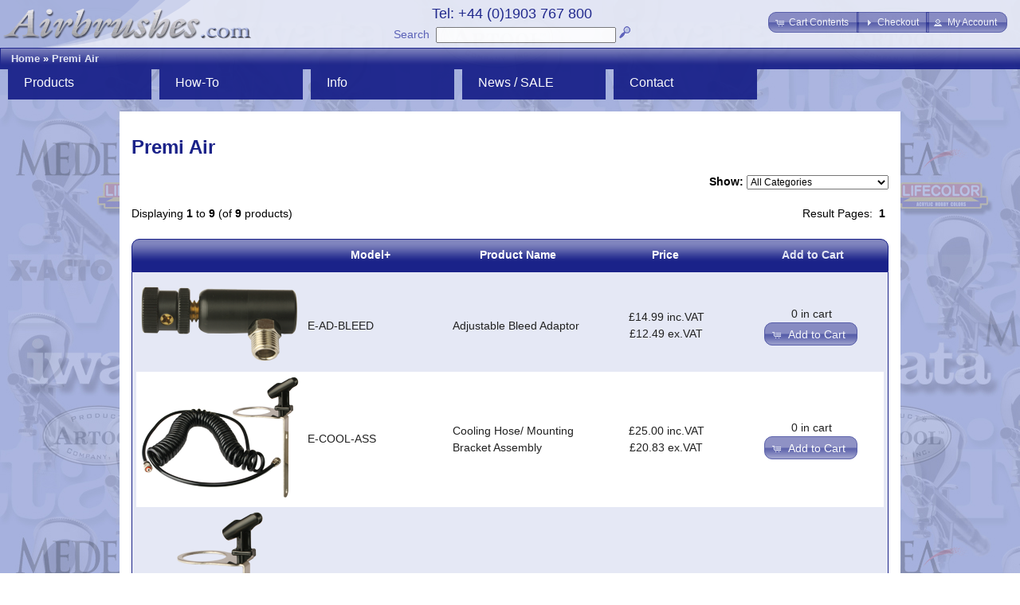

--- FILE ---
content_type: text/html; charset=UTF-8
request_url: https://airbrushes.com/index.php?osCsid=lbltqlav4rmcpo4stgduv9la5i&manufacturers_id=7
body_size: 8819
content:
<!DOCTYPE html>
<html dir="ltr" lang="en">
<head>
<meta http-equiv="Content-Type" content="text/html; charset=utf-8" />
<meta http-equiv="X-UA-Compatible" content="IE=Edge"/>
<title>Premi Air, Airbrushes.com</title>
<base href="https://airbrushes.com/" />
<script type="text/javascript" src="ext/jquery/jquery-1.11.2.min.js"></script>
<script type="text/javascript" src="ext/jquery/ui/jquery-ui-1.11.2.min.js"></script>
<link rel="stylesheet" type="text/css" href="ext/jquery/ui/airbrushes1/jquery-ui-1.11.2.min.css" />


        <link href="favicon.ico" rel="shortcut icon" type="image/vnd.microsoft.icon" />
      
<META NAME="Reply-to" CONTENT="support@airbrushes.com">

  <META NAME="Description" Content="UK distributor of airbrushes, airbrush parts, airbrush supplies and compressors. Buy online Iwata, Paasche, Badger and Premi-Air airbrushes, Createx, Com-Art, Lifecolor and Wilder paints. Training courses, support and repair service.">

  <META NAME="Keywords" CONTENT="airbrush, airbrushes, paint, paints, paasche, badger, iwata, Premi Air, PremiAir, Premi-Air, Asturo, compressors, spray guns, extractors, stencils, masks, artool, medea, beauty, nail art, nail, body art, spray tanning, make up, art, courses, lesson, training, studio series, masking, createx, auto air, auto-air, wicked, com art, com-art, graphics, revolution, eclipse, hi line, power jet, smart jet, silver jet, anest iwata, lifecolor, wilder, kopykake, kroma, magic colour, x-acto">

  <title>Airbrushes, Airbrush supplies and Compressors, UK.</title>

<meta property="fb:app_id" content="1380436362177149"/>

<meta property="og:title" content="Welcome to Airbrushes.com"/>

<meta property="og:url" content="https://airbrushes.com/index.php?manufacturers_id=7"/>

<meta property="og:description" content="UK distributor of airbrushes, airbrush parts, airbrush supplies and compressors. Buy online Iwata, Paasche, Badger and Premi-Air airbrushes, Createx, Com-Art, Lifecolor and Wilder paints. Training courses, support and repair service."/>

<meta property="og:image" content="https://airbrushes.com/images/Rosemary-Conopois-200w300h.jpg"/>

<meta name="twitter:title" content="Welcome to Airbrushes.com"/>

<meta name="twitter:url" content="https://airbrushes.com/index.php?manufacturers_id=7"/>

<meta name="twitter:description" content="UK distributor of airbrushes, airbrush parts, airbrush supplies and compressors. Buy online Iwata, Paasche, Badger and Premi-Air airbrushes, Createx, Com-Art, Lifecolor and Wilder paints. Training courses, support and repair service."/>

<meta name="twitter:image" content="http://airbrushes.com/images/Rosemary-Conopois-200w300h.jpg"/>

<link rel="canonical" href="https://airbrushes.com/index.php?manufacturers_id=7" />
 

<script type="text/javascript" src="ext/photoset-grid/jquery.photoset-grid.min.js"></script>

<link rel="stylesheet" type="text/css" href="ext/colorbox/colorbox.css" />
<script type="text/javascript" src="ext/colorbox/jquery.colorbox-min.js"></script>

<link rel="stylesheet" type="text/css" href="ext/960gs/960_24_col.css" />
<link rel="stylesheet" type="text/css" href="stylesheet_2_6.css" /> <script type="text/javascript" src="ext/jquery/jquery.nivo.slider.js"></script>
<link rel="stylesheet" href="ext/nivo_slider/themes/default/default.css" type="text/css" media="screen" />
<link rel="stylesheet" href="ext/nivo_slider/nivo-slider.css" type="text/css" media="screen" />
<script type="text/javascript" src="includes/scroll-sneak.js"></script> <script src="https://www.google.com/recaptcha/api.js" async defer></script> <script type="text/javascript" src="ext/jquery/slider/jquery.slider.js"></script> </head>
<body>

<div id="bodyWrapper" class="container_24">

<div id="fb-root"></div>
<script><!--
  window.fbAsyncInit = function() {
    // init the FB JS SDK
    FB.init({
      appId      : '1380436362177149',                    // App ID from the app dashboard - ALSO CHANGE IN includes\HEADER_TAGS.php
      channelUrl : '//www.airbrushes.com/channel.php',   // Channel file for x-domain comms
      status     : false,                                 // Check Facebook Login status
      xfbml      : true                                   // Look for social plugins on the page
    });

    // Additional initialization code such as adding Event Listeners goes here
  };

  // Load the SDK asynchronously
  (function(d, s, id){
     var js, fjs = d.getElementsByTagName(s)[0];
     if (d.getElementById(id)) {return;}
     js = d.createElement(s); js.id = id;
     js.src = "//connect.facebook.net/en_US/all.js";
     fjs.parentNode.insertBefore(js, fjs);
   }(document, 'script', 'facebook-jssdk'));
//--></script>
<script><!--
!function(d,s,id){var js,fjs=d.getElementsByTagName(s)[0],p=/^http:/.test(d.location)?'http':'https';if(!d.getElementById(id)){js=d.createElement(s);js.id=id;js.src=p+'://platform.twitter.com/widgets.js';fjs.parentNode.insertBefore(js,fjs);}}(document, 'script', 'twitter-wjs');
//--></script>
<div id="header">
  <div id="storeLogo"><a href="https://airbrushes.com/index.php?osCsid=lbltqlav4rmcpo4stgduv9la5i"><img src="images/store_logo.png" alt="Airbrushes.com" title="Airbrushes.com" width="320" height="60" /></a></div>
 
  <div id="headerShortcuts">
<span class="tdbLink"><a id="tdb1" href="https://airbrushes.com/shopping_cart.php?osCsid=lbltqlav4rmcpo4stgduv9la5i">Cart Contents</a></span><script type="text/javascript">$("#tdb1").button({icons:{primary:"ui-icon-cart"}}).addClass("ui-priority-secondary").parent().removeClass("tdbLink");</script><span class="tdbLink"><a id="tdb2" href="https://airbrushes.com/checkout_shipping.php?osCsid=lbltqlav4rmcpo4stgduv9la5i">Checkout</a></span><script type="text/javascript">$("#tdb2").button({icons:{primary:"ui-icon-triangle-1-e"}}).addClass("ui-priority-secondary").parent().removeClass("tdbLink");</script><span class="tdbLink"><a id="tdb3" href="https://airbrushes.com/account.php?osCsid=lbltqlav4rmcpo4stgduv9la5i">My Account</a></span><script type="text/javascript">$("#tdb3").button({icons:{primary:"ui-icon-person"}}).addClass("ui-priority-secondary").parent().removeClass("tdbLink");</script>  </div>

<div id="search" align="center">
	<table border="0" cellpadding="0px">
		<tr>
			<td align="center"><span class="phone">Tel: +44 (0)1903 767 800</span>
		</td></tr>
		<tr><td align="center" valign="bottom">
			<a href="https://airbrushes.com/advanced_search.php?osCsid=lbltqlav4rmcpo4stgduv9la5i" class="search">Search</a>&nbsp;
			<form name="quick_find" action="https://airbrushes.com/advanced_search_result.php?osCsid=lbltqlav4rmcpo4stgduv9la5i" method="get"><input type="text" name="keywords" size="30" maxlength="30"  />&nbsp;<input type="hidden" name="osCsid" value="lbltqlav4rmcpo4stgduv9la5i" /><input type="image" src="includes/languages/english/images/buttons/button_quick_find.gif" alt="Quick Search" title=" Quick Search " /></form>
		</td></tr>
	</table>
</div>
    
    
    <div class="ui-widget infoBoxContainerNavBar">
  	<div class="ui-widget-header infoBoxHeadingNavBar">&nbsp;&nbsp;<a href="https://airbrushes.com/index.php?osCsid=lbltqlav4rmcpo4stgduv9la5i" class="headerNavigation">Home</a> &raquo; <a href="https://airbrushes.com/index.php?manufacturers_id=7&amp;osCsid=lbltqlav4rmcpo4stgduv9la5i" class="headerNavigation">Premi Air</a></div>
  </div>
    
<div class="click-menu-container">
 <div class="click-nav click-nav1">
  <ul id="menu-products" class="no-js">
    <li>
      <a class="clicker">Products</a>
      <ul>
		<li class="click-sub"><a class="sub-clicker" href="https://airbrushes.com/index.php?cPath=400_14?osCsid=lbltqlav4rmcpo4stgduv9la5i">Accessories</a>             <ul id="sub-menu-accessories" class="no-js-hidden">
	             <li><a href="https://airbrushes.com/index.php?cPath=400_14_30?osCsid=lbltqlav4rmcpo4stgduv9la5i">Cleaning</a></li> 
	             <li><a href="https://airbrushes.com/index.php?cPath=400_14_30_421?osCsid=lbltqlav4rmcpo4stgduv9la5i">Maintenance</a></li> 
	             <li class="click-sub"><a class="sub-clicker">Tools</a>
		             <ul id="sub-menu-accessories-tools" class="no-js-hidden">                 
		                <li><a href="https://airbrushes.com/index.php?cPath=400_14_245_641?osCsid=lbltqlav4rmcpo4stgduv9la5i">Eraser brushes</a></li>		                <li><a href="https://airbrushes.com/index.php?cPath=400_14_245_573?osCsid=lbltqlav4rmcpo4stgduv9la5i">Electric Erasers</a></li>				        <li class="click-sub"><a class="sub-clicker" href="https://airbrushes.com/index.php?cPath=400_403_408?osCsid=lbltqlav4rmcpo4stgduv9la5i">Image transfer</a>				             <ul id="sub-menu-image" class="no-js-hidden">
				                 <li><a href="https://airbrushes.com/index.php?cPath=400_403_408_250?osCsid=lbltqlav4rmcpo4stgduv9la5i">Light boxes</a></li>								 <li><a href="https://airbrushes.com/index.php?cPath=400_403_408_422?osCsid=lbltqlav4rmcpo4stgduv9la5i">Stencil Burner</a></li>	                 
				            </ul> 
				          </li>                 		
                 		<li><a href="https://airbrushes.com/index.php?cPath=400_14_245_239?osCsid=lbltqlav4rmcpo4stgduv9la5i">Knives</a></li>	 
                 		<li><a href="https://airbrushes.com/index.php?cPath=400_14_245_639?osCsid=lbltqlav4rmcpo4stgduv9la5i">Pipettes</a></li>	                
						<li><a href="https://airbrushes.com/index.php?cPath=400_14_245_640?osCsid=lbltqlav4rmcpo4stgduv9la5i">Rules</a></li>                 		<li><a href="https://airbrushes.com/index.php?cPath=400_14_245_441?osCsid=lbltqlav4rmcpo4stgduv9la5i">Sanders/Files</a></li>                 		<li><a href="https://airbrushes.com/index.php?cPath=400_14_245_442?osCsid=lbltqlav4rmcpo4stgduv9la5i">Screwdrivers</a></li>                 		<li><a href="https://airbrushes.com/index.php?cPath=400_14_245_435?osCsid=lbltqlav4rmcpo4stgduv9la5i">Sugarcraft</a></li>  
                 		<li><a href="https://airbrushes.com/index.php?cPath=400_14_245_443?osCsid=lbltqlav4rmcpo4stgduv9la5i">Tweezers</a></li>                 		<li><a href="https://airbrushes.com/index.php?cPath=400_14_245?osCsid=lbltqlav4rmcpo4stgduv9la5i">All...</a></li>		            </ul> 
	             </li>	             
	             <li><a href="https://airbrushes.com/index.php?cPath=400_14_412?osCsid=lbltqlav4rmcpo4stgduv9la5i">Hoses/Connectors</a></li>   
                 <li><a href="https://airbrushes.com/index.php?cPath=400_14_413?osCsid=lbltqlav4rmcpo4stgduv9la5i">Bottles/Cups</a></li>                 <li><a href="https://airbrushes.com/index.php?cPath=400_14_431?osCsid=lbltqlav4rmcpo4stgduv9la5i">Handles</a></li>                 <li><a href="https://airbrushes.com/index.php?cPath=400_14_416?osCsid=lbltqlav4rmcpo4stgduv9la5i">Hangers</a></li>	
                 <li><a href="https://airbrushes.com/index.php?cPath=400_14_423?osCsid=lbltqlav4rmcpo4stgduv9la5i">Surface/Prep</a></li>	
                 <li><a href="https://airbrushes.com/index.php?cPath=400_14_430?osCsid=lbltqlav4rmcpo4stgduv9la5i">Mixing</a></li>                 <li><a href="https://airbrushes.com/index.php?cPath=400_14_253?osCsid=lbltqlav4rmcpo4stgduv9la5i">Paintbrushes</a></li>                 <li><a href="https://airbrushes.com/index.php?cPath=400_14_227?osCsid=lbltqlav4rmcpo4stgduv9la5i">Shirts</a></li>                 <li><a href="https://airbrushes.com/index.php?cPath=400_14?osCsid=lbltqlav4rmcpo4stgduv9la5i">All...</a></li>	
            </ul> 
        </li>
        <li><a href="https://airbrushes.com/index.php?cPath=402?osCsid=lbltqlav4rmcpo4stgduv9la5i">Applications</a></li>        <li><a href="https://airbrushes.com/index.php?cPath=401?osCsid=lbltqlav4rmcpo4stgduv9la5i">Brands</a></li>          <li class="click-sub"><a class="sub-clicker" href="https://airbrushes.com/index.php?cPath=400_405?osCsid=lbltqlav4rmcpo4stgduv9la5i">Educational</a>             <ul id="sub-menu-educ" class="no-js-hidden">
		          <li class="click-sub"><a class="sub-clicker">Courses</a>
		             <ul id="sub-menu-prod-courses" class="no-js-hidden">
		                 <li><a href="https://airbrushes.com/index.php?cPath=400_405_195_198?osCsid=lbltqlav4rmcpo4stgduv9la5i">Art</a></li>		             
		                 <li><a href="https://airbrushes.com/index.php?cPath=400_405_195_196?osCsid=lbltqlav4rmcpo4stgduv9la5i">Beauty</a></li>		             
		                 <li><a href="https://airbrushes.com/index.php?cPath=400_405_195_213?osCsid=lbltqlav4rmcpo4stgduv9la5i">Cake/Crafts</a></li>		                 <li><a href="https://airbrushes.com/index.php?cPath=400_405_195_197?osCsid=lbltqlav4rmcpo4stgduv9la5i">Custom Auto</a></li>		                 <li><a href="https://airbrushes.com/index.php?cPath=400_405_195_199?osCsid=lbltqlav4rmcpo4stgduv9la5i">Scale Models</a></li>		                 <li><a href="https://airbrushes.com/index.php?cPath=400_405_195_200?osCsid=lbltqlav4rmcpo4stgduv9la5i">Textiles</a></li>		                 <li><a href="https://airbrushes.com/courses.php?osCsid=lbltqlav4rmcpo4stgduv9la5i">Info...</a></li>			                 
		            </ul> 
		          </li>	                
                 <li><a href="https://airbrushes.com/index.php?cPath=400_405_169?osCsid=lbltqlav4rmcpo4stgduv9la5i">DVDs</a></li>                 <li><a href="https://airbrushes.com/index.php?cPath=400_405_5?osCsid=lbltqlav4rmcpo4stgduv9la5i">Books</a></li>				 <li><a href="https://airbrushes.com/index.php?cPath=400_405_486?osCsid=lbltqlav4rmcpo4stgduv9la5i">Tutorials</a>                 
            </ul> 
          </li>        
                   
        <li class="click-sub"><a  id="default-select" class="sub-clicker" href="https://airbrushes.com/index.php?cPath=400_403?osCsid=lbltqlav4rmcpo4stgduv9la5i">Equipment<noscript> --------></noscript></a>	        <ul id="sub-menu-equip">
			<li class="click-sub"><a class="sub-clicker" href="https://airbrushes.com/index.php?cPath=400_403_1?osCsid=lbltqlav4rmcpo4stgduv9la5i">Airbrushes</a>             
	             <ul id="sub-menu-airbrushes" class="no-js-hidden">
		             <li><a href="https://airbrushes.com/index.php?cPath=400_403_1_9?osCsid=lbltqlav4rmcpo4stgduv9la5i">Iwata</a></li>   
		             <li><a href="https://airbrushes.com/index.php?cPath=400_403_1_299?osCsid=lbltqlav4rmcpo4stgduv9la5i">NEO for Iwata</a></li>   
	                 <li><a href="https://airbrushes.com/index.php?cPath=400_403_1_118?osCsid=lbltqlav4rmcpo4stgduv9la5i">Paasche</a></li>	                 <li><a href="https://airbrushes.com/index.php?cPath=400_403_1_146?osCsid=lbltqlav4rmcpo4stgduv9la5i">Sparmax</a></li>	                 <li><a href="https://airbrushes.com/index.php?cPath=400_403_1_16?osCsid=lbltqlav4rmcpo4stgduv9la5i">Badger</a></li>	                 
	                 <li><a href="https://airbrushes.com/index.php?cPath=400_403_1?osCsid=lbltqlav4rmcpo4stgduv9la5i">All...</a></li>	            </ul> 
              </li>        
	          <li class="click-sub"><a class="sub-clicker" href="https://airbrushes.com/index.php?cPath=400_403_2?osCsid=lbltqlav4rmcpo4stgduv9la5i">Compressors</a>	             <ul id="sub-menu-compressors" class="no-js-hidden">
		             <li><a href="https://airbrushes.com/index.php?cPath=400_403_2_340?osCsid=lbltqlav4rmcpo4stgduv9la5i">Neo Air</a></li>   
		             <li><a href="https://airbrushes.com/index.php?cPath=400_403_2_447?osCsid=lbltqlav4rmcpo4stgduv9la5i">Freestyle Air</a></li>   
	                 <li><a href="https://airbrushes.com/index.php?cPath=400_403_2_41?osCsid=lbltqlav4rmcpo4stgduv9la5i">Iwata Studio</a></li>	                 <li><a href="https://airbrushes.com/index.php?cPath=400_403_2_156?osCsid=lbltqlav4rmcpo4stgduv9la5i">Sparmax</a></li>	                 <li><a href="https://airbrushes.com/index.php?cPath=400_403_2_650?osCsid=lbltqlav4rmcpo4stgduv9la5i">Badger</a></li>	                 <li><a href="https://airbrushes.com/index.php?cPath=400_403_2_157?osCsid=lbltqlav4rmcpo4stgduv9la5i">Fittings</a></li>	                 <li><a href="https://airbrushes.com/index.php?cPath=400_403_2_159?osCsid=lbltqlav4rmcpo4stgduv9la5i">Propellant</a></li>	                 <li><a href="https://airbrushes.com/index.php?cPath=400_403_2?osCsid=lbltqlav4rmcpo4stgduv9la5i">All...</a></li>	            </ul> 
	          </li>	  
	          <li><a href="https://airbrushes.com/index.php?cPath=400_14_30_649?osCsid=lbltqlav4rmcpo4stgduv9la5i">Dehumidifiers</a></li>	          <li><a href="https://airbrushes.com/index.php?cPath=400_403_609?osCsid=lbltqlav4rmcpo4stgduv9la5i">Easels, Rigs & Jigs</a></li>	          
	          <li class="click-sub"><a class="sub-clicker" href="https://airbrushes.com/index.php?cPath=400_403_12?osCsid=lbltqlav4rmcpo4stgduv9la5i">Guns</a>	             <ul id="sub-menu-guns" class="no-js-hidden">
		             <li><a href="https://airbrushes.com/index.php?cPath=400_403_12_34?osCsid=lbltqlav4rmcpo4stgduv9la5i">Iwata</a></li>   
	                 <li><a href="https://airbrushes.com/index.php?cPath=400_403_12_152?osCsid=lbltqlav4rmcpo4stgduv9la5i">Paasche</a></li>	                 <li><a href="https://airbrushes.com/index.php?cPath=400_403_12_153?osCsid=lbltqlav4rmcpo4stgduv9la5i">Badger</a></li>	                 <li><a href="https://airbrushes.com/index.php?cPath=400_403_12_552?osCsid=lbltqlav4rmcpo4stgduv9la5i">Flake King</a></li>	                 <li><a href="https://airbrushes.com/index.php?cPath=400_403_12_553?osCsid=lbltqlav4rmcpo4stgduv9la5i">Metal Flakes</a></li>	                 <li><a href="https://airbrushes.com/index.php?cPath=400_403_12_155?osCsid=lbltqlav4rmcpo4stgduv9la5i">Abrasives</a></li>	                 <li><a href="https://airbrushes.com/index.php?cPath=400_403_12?osCsid=lbltqlav4rmcpo4stgduv9la5i">All...</a></li>	            </ul> 
	          </li>
	          <li class="click-sub"><a class="sub-clicker" href="https://airbrushes.com/index.php?cPath=400_403_407?osCsid=lbltqlav4rmcpo4stgduv9la5i">Health & Safety</a>	             <ul id="sub-menu-health" class="no-js-hidden">
		             <li><a href="https://airbrushes.com/index.php?cPath=400_403_407_33?osCsid=lbltqlav4rmcpo4stgduv9la5i">Extractors</a></li>   
	                 <li><a href="https://airbrushes.com/index.php?cPath=400_403_407_3?osCsid=lbltqlav4rmcpo4stgduv9la5i">Respirators</a></li>	                 <li><a href="https://airbrushes.com/index.php?cPath=400_403_407_3?osCsid=lbltqlav4rmcpo4stgduv9la5i">Face masks</a></li>	            </ul> 
	          </li>	          

	          <li><a href="https://airbrushes.com/index.php?cPath=400_403_168?osCsid=lbltqlav4rmcpo4stgduv9la5i">Kits / Systems</a>
	          <li><a href="https://airbrushes.com/index.php?cPath=400_403_638?osCsid=lbltqlav4rmcpo4stgduv9la5i">Lighting / Lamps</a></li>	                   
	          <li><a href="https://airbrushes.com/index.php?cPath=400_403?osCsid=lbltqlav4rmcpo4stgduv9la5i">All<noscript> equipment</noscript>...</a></li>   		          
	        </ul> 
        </li> 
        <li class="click-sub"><a class="sub-clicker" href="https://airbrushes.com/index.php?cPath=400_404?osCsid=lbltqlav4rmcpo4stgduv9la5i">Masking/Stencils</a>	        <ul id="sub-menu-stencils-masking" class="no-js-hidden">
	             <li class="click-sub"><a class="sub-clicker">Stencils</a>
	               <ul id="sub-menu-stencils" class="no-js-hidden">
		             <li><a href="https://airbrushes.com/index.php?cPath=400_404_111_31?osCsid=lbltqlav4rmcpo4stgduv9la5i">Artool</a></li>		             <li><a href="https://airbrushes.com/index.php?cPath=400_404_111_194?osCsid=lbltqlav4rmcpo4stgduv9la5i">Createx/B-Fast</a></li>		             <li><a href="https://airbrushes.com/index.php?cPath=400_404_111_361?osCsid=lbltqlav4rmcpo4stgduv9la5i">Cake/Craft</a></li>		             <li><a href="https://airbrushes.com/index.php?cPath=400_404_111_254?osCsid=lbltqlav4rmcpo4stgduv9la5i">Zazzo Make-up</a></li>		             <li><a href="https://airbrushes.com/index.php?cPath=400_404_111_112?osCsid=lbltqlav4rmcpo4stgduv9la5i">Nail Art</a></li>		             <li><a href="https://airbrushes.com/index.php?cPath=400_404_111?osCsid=lbltqlav4rmcpo4stgduv9la5i">All...</a></li>		               
	               </ul>
	             </li>      
	             <li class="click-sub"><a class="sub-clicker">Films/Tapes</a>
		             <ul id="sub-menu-masking" class="no-js-hidden">
		               <li><a href="https://airbrushes.com/index.php?cPath=400_404_183_187?osCsid=lbltqlav4rmcpo4stgduv9la5i">Masking Film</a></li>		               <li><a href="https://airbrushes.com/index.php?cPath=400_404_183_188?osCsid=lbltqlav4rmcpo4stgduv9la5i">Frisket Film</a></li>		               
		               <li><a href="https://airbrushes.com/index.php?cPath=400_404_183_235?osCsid=lbltqlav4rmcpo4stgduv9la5i">Masking Tapes</a></li>		            </ul> 
	              </li>	              	               
	             <li class="click-sub"><a class="sub-clicker">Knives/Blades</a>
		             <ul id="sub-menu-knives" class="no-js-hidden">
		             	<li><a href="https://airbrushes.com/index.php?cPath=400_404_636?osCsid=lbltqlav4rmcpo4stgduv9la5i">ModelCraftX-Acto</a></li>		                <li><a href="https://airbrushes.com/index.php?cPath=400_404_239?osCsid=lbltqlav4rmcpo4stgduv9la5i">X-Acto</a></li>					    <li><a href="https://airbrushes.com/index.php?cPath=400_404_239_422?osCsid=lbltqlav4rmcpo4stgduv9la5i">Stencil Burner</a></li>		               
		            </ul> 
	              </li>	                 
	         </ul> 
        </li>
        <li class="click-sub"><a class="sub-clicker" href="https://airbrushes.com/index.php?cPath=400_4?osCsid=lbltqlav4rmcpo4stgduv9la5i">Paints</a>	        <ul id="sub-menu-paints" class="no-js-hidden">
	             <li class="click-sub"><a class="sub-clicker">Food/Cake</a>
		             <ul id="sub-menu-paints-food" class="no-js-hidden">
		               <li><a href="https://airbrushes.com/index.php?cPath=400_4_425_452?osCsid=lbltqlav4rmcpo4stgduv9la5i">Squires Kitchen</a></li>		               <li><a href="https://airbrushes.com/index.php?cPath=400_4_425_160?osCsid=lbltqlav4rmcpo4stgduv9la5i">Kopykake</a></li>		               <li><a href="https://airbrushes.com/index.php?cPath=400_4_425?osCsid=lbltqlav4rmcpo4stgduv9la5i">All...</a></li>		            </ul> 
	              </li>	              	               
	             <li class="click-sub"><a class="sub-clicker">Scale Models</a>
		             <ul id="sub-menu-paints-model" class="no-js-hidden">
		               <li><a href="https://airbrushes.com/index.php?cPath=400_4_429_202?osCsid=lbltqlav4rmcpo4stgduv9la5i">Lifecolor</a></li>		               <li><a href="https://airbrushes.com/index.php?cPath=401_658?osCsid=lbltqlav4rmcpo4stgduv9la5i">The Army Painter</a></li>		             
		               <li><a href="https://airbrushes.com/index.php?cPath=400_4_429_647?osCsid=lbltqlav4rmcpo4stgduv9la5i">NuWorlds</a></li>		               <li><a href="https://airbrushes.com/index.php?cPath=400_4_429_457?osCsid=lbltqlav4rmcpo4stgduv9la5i">Darkstar</a></li>		               <li><a href="https://airbrushes.com/index.php?cPath=400_4_429_461?osCsid=lbltqlav4rmcpo4stgduv9la5i">HR Hobbies</a></li>		               <li><a href="https://airbrushes.com/index.php?cPath=400_4_429_25?osCsid=lbltqlav4rmcpo4stgduv9la5i">Com-Art</a></li>		               
		               <li><a href="https://airbrushes.com/index.php?cPath=400_4_429_356?osCsid=lbltqlav4rmcpo4stgduv9la5i">Bloodline</a></li>		               <li><a href="https://airbrushes.com/index.php?cPath=400_4_429?osCsid=lbltqlav4rmcpo4stgduv9la5i">All...</a></li>		               
		            </ul> 
	              </li> 
	             <li class="click-sub"><a class="sub-clicker">Art/Graphics</a>
		             <ul id="sub-menu-paints-art" class="no-js-hidden">
		               <li><a href="https://airbrushes.com/index.php?cPath=400_4_426_25?osCsid=lbltqlav4rmcpo4stgduv9la5i">Com-Art</a></li>		               <li><a href="https://airbrushes.com/index.php?cPath=400_4_426_317?osCsid=lbltqlav4rmcpo4stgduv9la5i">Createx Wicked</a></li>		               <li><a href="https://airbrushes.com/index.php?cPath=400_4_426_346?osCsid=lbltqlav4rmcpo4stgduv9la5i">Illustration</a></li>		               <li><a href="https://airbrushes.com/index.php?cPath=400_4_426_356?osCsid=lbltqlav4rmcpo4stgduv9la5i">Bloodline</a></li>		               <li><a href="https://airbrushes.com/index.php?cPath=400_4_426?osCsid=lbltqlav4rmcpo4stgduv9la5i">All...</a></li>		               
		            </ul> 
	              </li>		                                         
	             <li class="click-sub"><a class="sub-clicker">Automotive</a>
		             <ul id="sub-menu-paints-auto" class="no-js-hidden">
		                <li><a href="https://airbrushes.com/index.php?cPath=400_4_428_390?osCsid=lbltqlav4rmcpo4stgduv9la5i">Auto-Borne</a></li>		                <li><a href="https://airbrushes.com/index.php?cPath=400_4_428_504?osCsid=lbltqlav4rmcpo4stgduv9la5i">Candy2O</a></li>		                
					    <li><a href="https://airbrushes.com/index.php?cPath=400_4_427_317?osCsid=lbltqlav4rmcpo4stgduv9la5i">Createx Wicked</a></li>					    <li><a href="https://airbrushes.com/index.php?cPath=400_403_12_553?osCsid=lbltqlav4rmcpo4stgduv9la5i">Flake King</a></li>					    <li><a href="https://airbrushes.com/index.php?cPath=400_4_428?osCsid=lbltqlav4rmcpo4stgduv9la5i">All...</a></li>		               
		            </ul> 
	              </li>	                 
	             <li class="click-sub"><a class="sub-clicker">Craft/Textile</a>
		             <ul id="sub-menu-paints-textile" class="no-js-hidden">
		               <li><a href="https://airbrushes.com/index.php?cPath=400_4_427_26?osCsid=lbltqlav4rmcpo4stgduv9la5i">Createx Colors</a></li>		             
		               <li><a href="https://airbrushes.com/index.php?cPath=400_4_427_317?osCsid=lbltqlav4rmcpo4stgduv9la5i">Createx Wicked</a></li>		               <li><a href="https://airbrushes.com/index.php?cPath=400_4_427?osCsid=lbltqlav4rmcpo4stgduv9la5i">All...</a></li>		               
		            </ul> 
	              </li>	              
	             <li class="click-sub"><a class="sub-clicker">Beauty</a>
		           <ul id="sub-menu-paints-beauty" class="no-js-hidden">
		              <li><a href="https://airbrushes.com/index.php?cPath=400_4_424_28?osCsid=lbltqlav4rmcpo4stgduv9la5i">Nail Art</a></li>		           
		           	  <li><a href="https://airbrushes.com/index.php?cPath=400_4_424_523?osCsid=lbltqlav4rmcpo4stgduv9la5i">Make-Up</a></li>		              <li><a href="https://airbrushes.com/index.php?cPath=400_4_424_524?osCsid=lbltqlav4rmcpo4stgduv9la5i">Body Art</a></li>		           </ul> 
	             </li> 	   
	             	<li><a href="https://airbrushes.com/index.php?cPath=400_4_533_356?osCsid=lbltqlav4rmcpo4stgduv9la5i">Prosthetic</a></li>	             </li> 	                        
	        </ul> 
        </li>
	
		<li class="click-sub"><a class="sub-clicker" href="https://airbrushes.com/index.php?cPath=400_217?osCsid=lbltqlav4rmcpo4stgduv9la5i">Spare Parts</a>             <ul id="sub-menu-parts" class="no-js-hidden">
	             <li class="click-sub"><a class="sub-clicker">Iwata</a>
		             <ul id="sub-menu-parts-iwata" class="no-js-hidden">
	             	   <li><a href="https://airbrushes.com/index.php?cPath=400_217_300?osCsid=lbltqlav4rmcpo4stgduv9la5i">NEO for Iwata</a></li>		             
		               <li><a href="https://airbrushes.com/index.php?cPath=400_217_53_57?osCsid=lbltqlav4rmcpo4stgduv9la5i">Revolution</a></li>		               <li><a href="https://airbrushes.com/index.php?cPath=400_217_53_58?osCsid=lbltqlav4rmcpo4stgduv9la5i">Eclipse</a></li>		               <li><a href="https://airbrushes.com/index.php?cPath=400_217_53_60?osCsid=lbltqlav4rmcpo4stgduv9la5i">HP & HP Plus</a></li>		               <li><a href="https://airbrushes.com/index.php?cPath=400_217_53_61?osCsid=lbltqlav4rmcpo4stgduv9la5i">Hi-Line</a></li>		               <li><a href="https://airbrushes.com/index.php?cPath=400_217_53_62?osCsid=lbltqlav4rmcpo4stgduv9la5i">Custom Micron</a></li>		               <li><a href="https://airbrushes.com/index.php?cPath=400_217_53_261?osCsid=lbltqlav4rmcpo4stgduv9la5i">Kustom Series</a></li>	               
		            </ul> 
	              </li>        
	             <li><a href="https://airbrushes.com/index.php?cPath=400_217_38?osCsid=lbltqlav4rmcpo4stgduv9la5i">Iwata guns</a></li> 
   
                 <li><a href="https://airbrushes.com/index.php?cPath=400_217_128?osCsid=lbltqlav4rmcpo4stgduv9la5i">Paasche</a></li>                 <li><a href="https://airbrushes.com/index.php?cPath=400_217_141?osCsid=lbltqlav4rmcpo4stgduv9la5i">Badger</a></li>                 <li><a href="https://airbrushes.com/index.php?cPath=400_217_265?osCsid=lbltqlav4rmcpo4stgduv9la5i">Premi-Air</a></li>                 <li><a href="https://airbrushes.com/index.php?cPath=400_217_148?osCsid=lbltqlav4rmcpo4stgduv9la5i">Sparmax</a></li>                 <li><a href="https://airbrushes.com/index.php?cPath=400_217_646?osCsid=lbltqlav4rmcpo4stgduv9la5i">Compressor</a></li>                 <li><a href="https://airbrushes.com/index.php?cPath=403_609_606_613?osCsid=lbltqlav4rmcpo4stgduv9la5i">VsionAir</a></li>            </ul> 
          </li>        
          <li><a href="https://airbrushes.com/index.php?cPath=406?osCsid=lbltqlav4rmcpo4stgduv9la5i">SALE / Offers</a></li>          <li><a href="https://airbrushes.com/reorder.php?osCsid=lbltqlav4rmcpo4stgduv9la5i">ORDER HISTORY</a></li>       
      </ul>
    </li>
  </ul>
 </div>
 <div class="click-nav click-nav2">
  <ul id="menu-how-to" class="no-js">
    <li>
      <a class="clicker">How-To</a>
      <ul>
        <li><a href="https://airbrushes.com/index.php?cPath=400_405_486?osCsid=lbltqlav4rmcpo4stgduv9la5i">Tutorials</a>		          <li class="click-sub"><a class="sub-clicker">Courses</a>
		             <ul id="sub-menu-howto-courses" class="no-js-hidden">
		                 <li><a href="https://airbrushes.com/index.php?cPath=400_405_195_198?osCsid=lbltqlav4rmcpo4stgduv9la5i">Art</a></li>		             
		                 <li><a href="https://airbrushes.com/index.php?cPath=400_405_195_196?osCsid=lbltqlav4rmcpo4stgduv9la5i">Beauty</a></li>		             
		                 <li><a href="https://airbrushes.com/index.php?cPath=400_405_195_213?osCsid=lbltqlav4rmcpo4stgduv9la5i">Cake/Crafts</a></li>		                 <li><a href="https://airbrushes.com/index.php?cPath=400_405_195_197?osCsid=lbltqlav4rmcpo4stgduv9la5i">Custom Auto</a></li>		                 <li><a href="https://airbrushes.com/index.php?cPath=400_405_195_199?osCsid=lbltqlav4rmcpo4stgduv9la5i">Scale Models</a></li>		                 <li><a href="https://airbrushes.com/index.php?cPath=400_405_195_200?osCsid=lbltqlav4rmcpo4stgduv9la5i">Textiles</a></li>		                 <li><a href="https://airbrushes.com/courses.php?osCsid=lbltqlav4rmcpo4stgduv9la5i">Info...</a></li>			                 
		            </ul>         
        <li><a href="https://airbrushes.com/courses_independent.php?osCsid=lbltqlav4rmcpo4stgduv9la5i">Instructors</a></li>        <li><a href="https://airbrushes.com/index.php?cPath=400_405_169?osCsid=lbltqlav4rmcpo4stgduv9la5i">DVDs</a></li>        <li><a href="https://airbrushes.com/index.php?cPath=400_405_5?osCsid=lbltqlav4rmcpo4stgduv9la5i">Books</a></li>        
      </ul>
    </li>
  </ul>
 </div> 
 <div class="click-nav click-nav3">
  <ul id="menu-info" class="no-js">
    <li>
      <a class="clicker">Info</a>
      <ul>
          <li class="click-sub"><a class="sub-clicker">Buying Guides<noscript>--></noscript></a>
             <ul id="sub-menu-info-buying">      
			 	  <li><a href="https://airbrushes.com/kit_builder.php?osCsid=lbltqlav4rmcpo4stgduv9la5i">Kit Builder</a></li>		          <li class="click-sub"><a class="sub-clicker" href="https://airbrushes.com/airbrushes.php?osCsid=lbltqlav4rmcpo4stgduv9la5i">Airbrushes</a>		             <ul id="sub-menu-info-airbrushes" class="no-js-hidden">
		                 <li><a href="https://airbrushes.com/airbrushes.php?osCsid=lbltqlav4rmcpo4stgduv9la5i">Choosing</a></li>		             
		                 <li><a href="https://airbrushes.com/iwata.php?osCsid=lbltqlav4rmcpo4stgduv9la5i">Iwata</a></li>		             
		                 <li><a href="https://airbrushes.com/iwata.php#comparison?osCsid=lbltqlav4rmcpo4stgduv9la5i">Features</a></li>		                 <li><a href="https://airbrushes.com/iwata.php#application?osCsid=lbltqlav4rmcpo4stgduv9la5i">Applications</a></li>		                 <li><a href="https://airbrushes.com/beware.php?osCsid=lbltqlav4rmcpo4stgduv9la5i">Buyer Beware</a></li>		                 <li><a href="https://airbrushes.com/airbrushes.php#glossary?osCsid=lbltqlav4rmcpo4stgduv9la5i">Glossary</a></li>		                 
		            </ul> 
		          </li>	                		                 
		          <li class="click-sub"><a class="sub-clicker" href="https://airbrushes.com/compressors.php?osCsid=lbltqlav4rmcpo4stgduv9la5i">Compressors</a>		             <ul id="sub-menu-info-compressors" class="no-js-hidden">
		                 <li><a href="https://airbrushes.com/compressors.php?osCsid=lbltqlav4rmcpo4stgduv9la5i">Choosing</a></li>		             
		                 <li><a href="https://airbrushes.com/iwata_compressors.php?osCsid=lbltqlav4rmcpo4stgduv9la5i">Iwata</a></li>		             
		                 <li><a href="https://airbrushes.com/iwata_compressors.php#comparison?osCsid=lbltqlav4rmcpo4stgduv9la5i">Features</a></li>		                 <li><a href="https://airbrushes.com/iwata_compressors.php#application?osCsid=lbltqlav4rmcpo4stgduv9la5i">Applications</a></li>		                 <li><a href="https://airbrushes.com/iwata_compressors.php#compatibility?osCsid=lbltqlav4rmcpo4stgduv9la5i">Compatibility</a></li>		                 <li><a href="https://airbrushes.com/compressors.php#glossary?osCsid=lbltqlav4rmcpo4stgduv9la5i">Glossary</a></li>		                 
		            </ul> 
		          </li>	 
		          <li><a href="https://airbrushes.com/paints.php?osCsid=lbltqlav4rmcpo4stgduv9la5i">Paints</a></li> 
		          <noscript>
		          		<li><a href="https://airbrushes.com/iwata.php?osCsid=lbltqlav4rmcpo4stgduv9la5i">Iwata</a></li>		          		<li><a href="https://airbrushes.com/iwata_compressors.php?osCsid=lbltqlav4rmcpo4stgduv9la5i">Studio Series</a></li>		          		<li><a href="https://airbrushes.com/beware.php?osCsid=lbltqlav4rmcpo4stgduv9la5i">Buyer Beware</a></li>		          </noscript>
            </ul> 
          </li>	      
          
        <li><a href="https://airbrushes.com/service.php?osCsid=lbltqlav4rmcpo4stgduv9la5i">Service/Repair</a></li>        <li><a href="https://airbrushes.com/shipping.php?osCsid=lbltqlav4rmcpo4stgduv9la5i">Shipping</a></li>        <li><a href="https://airbrushes.com/conditions.php?osCsid=lbltqlav4rmcpo4stgduv9la5i">Terms</a></li>        
        <li><a href="https://airbrushes.com/security.php?osCsid=lbltqlav4rmcpo4stgduv9la5i">Security</a></li>        <li><a href="https://airbrushes.com/charity_cards.php?osCsid=lbltqlav4rmcpo4stgduv9la5i">Charity</a></li>        <li><a href="https://airbrushes.com/about_us.php?osCsid=lbltqlav4rmcpo4stgduv9la5i">About Us</a></li>      </ul>
    </li>
  </ul>
 </div>  
  
 <div class="click-nav click-nav4">
  <ul id="menu-news" class="no-js">
    <li>
      <a class="clicker">News / SALE</a>
      <ul>
        <li><a href="https://airbrushes.com/index.php?cPath=406?osCsid=lbltqlav4rmcpo4stgduv9la5i">SALE / Offers</a></li>        <li><a href="https://airbrushes.com/products_new.php?osCsid=lbltqlav4rmcpo4stgduv9la5i">New Products</a></li>        <li><a href="https://airbrushes.com/advanced_search_result.php?keywords=tc-&amp;categories_id=195&amp;inc_subcat=1?osCsid=lbltqlav4rmcpo4stgduv9la5i">Course Dates</a></li>      </ul>
    </li>
  </ul>
 </div>

  <div class="click-nav click-nav5">
  <ul id="menu-contact" class="no-js">
    <li>
      <a class="clicker">Contact</a>
      <ul>
        <li><a href="https://airbrushes.com/contact_us.php?osCsid=lbltqlav4rmcpo4stgduv9la5i">Enquiry</a></li>        <li><a href="https://airbrushes.com/course_enquiry.php?osCsid=lbltqlav4rmcpo4stgduv9la5i">Course Enquiry</a></li>        <li><a href="https://airbrushes.com/contact_us.php?osCsid=lbltqlav4rmcpo4stgduv9la5i">Address</a></li>        <li><a href="https://airbrushes.com/find_us.php?osCsid=lbltqlav4rmcpo4stgduv9la5i">Map</a></li>        <li><a href="https://airbrushes.com/contact_us.php?osCsid=lbltqlav4rmcpo4stgduv9la5i">Opening Times</a></li>        <li><a href="https://airbrushes.com/social_media.php?osCsid=lbltqlav4rmcpo4stgduv9la5i">Facebook</a></li>        <li><a href="https://airbrushes.com/social_media.php#Twitter?osCsid=lbltqlav4rmcpo4stgduv9la5i">Twitter</a></li>      </ul>
    </li>
  </ul>
 </div>   
</div>
<script><!--
$(function () {
  $('.click-nav > ul').toggleClass('no-js js');
  $('.click-nav .js ul').hide();
  $('#default-select').addClass('sub-active');
  $('#default-select').parent().children('ul').slideToggle(0);
  $('.sub-clicker').click(function(e) {
	  e.preventDefault();
      if ($(this).parent().children('ul').is(':visible')) {
		  $('.sub-clicker').not($(this).parent().parent().parent().children()).not($(this).parent().parent().parent().parent().parent().children()).removeClass('sub-active');
	  } else {
		  $('.sub-clicker').not($(this)).not($(this).parent().parent().parent().children()).not($(this).parent().parent().parent().parent().parent().children()).removeClass('sub-active');
		  $(this).addClass('sub-active');
  	  }
  	    	  $('.click-sub ul').not($(this).parent().children('ul')).not($(this).parent().parent()).not($(this).parent().parent().parent().parent()).slideUp();
	  $(this).parent().children('ul').slideToggle(0);
	  e.stopPropagation();
  });
  $('.click-nav .js').click(function(e) {
    $(this).children('li').children('ul').slideToggle(200);
    $('.clicker', this).toggleClass('active');
   	e.stopPropagation();
  });
  $(document).click(function() {
    if ($('.click-nav .js ul').is(':visible')) {
      $('.click-nav .js ul').slideUp();
      $('.clicker').removeClass('active');
      $('.sub-clicker').removeClass('sub-active');
    }
  });
});
//--></script>
  
<script type="text/javascript"><!--
  $("#headerShortcuts").buttonset();
//--></script>
</div>


<div id="bodyContent" class="grid_24 ">

<h1>Premi Air</h1>

<div class="contentContainer">

<div><form name="filter" action="index.php" method="get"><p align="right"><strong>Show:</strong>&nbsp;<input type="hidden" name="manufacturers_id" value="7" /><input type="hidden" name="sort" value="2a" /><select name="filter_id" onchange="this.form.submit()"><option value="" selected="selected">All Categories</option><option value="158">Adapters</option><option value="157">Compressor Fittings & Filters</option><option value="54">Iwata Bottles</option><option value="56">Iwata/Sparmax Hoses</option><option value="414">Quick Release/Disconnect</option></select><input type="hidden" name="osCsid" value="lbltqlav4rmcpo4stgduv9la5i" /></p></form></div>

  <div class="contentText">


    <div>
      <span style="float: right;">Result Pages: &nbsp;<strong>1</strong>&nbsp;</span>

      <span>Displaying <strong>1</strong> to <strong>9</strong> (of <strong>9</strong> products)</span>
    </div>

    <br />

<div class="ui-widget infoBoxContainer">  <div class="ui-widget-header ui-corner-top infoBoxHeading">    <table border="0" width="100%" cellspacing="0" cellpadding="2" class="productListingHeader">      <tr>        <td align="center" width="200"></td>        <td align="center"><a href="https://airbrushes.com/index.php?manufacturers_id=7&amp;page=1&amp;sort=2d&amp;osCsid=lbltqlav4rmcpo4stgduv9la5i" title="Sort products descendingly by Model" class="productListing-heading">Model+</a></td>        <td align="center"><a href="https://airbrushes.com/index.php?manufacturers_id=7&amp;page=1&amp;sort=3a&amp;osCsid=lbltqlav4rmcpo4stgduv9la5i" title="Sort products ascendingly by Product Name" class="productListing-heading">Product Name</a></td>        <td align="center"><a href="https://airbrushes.com/index.php?manufacturers_id=7&amp;page=1&amp;sort=4a&amp;osCsid=lbltqlav4rmcpo4stgduv9la5i" title="Sort products ascendingly by Price" class="productListing-heading">Price</a></td>        <td align="center">Add to Cart</td>      </tr>    </table>  </div>  <div class="ui-widget-content ui-corner-bottom productListTable">    <table border="0" width="100%" cellspacing="0" cellpadding="5" class="productListingData">      <tr>        <td align="center" width="200"><a href="https://airbrushes.com/product_info.php?manufacturers_id=7&amp;products_id=812&amp;osCsid=lbltqlav4rmcpo4stgduv9la5i"><img src="images/e-ad-bleed-m.png" alt="Adjustable Bleed Adaptor" title="Adjustable Bleed Adaptor" width="200" height="99" /></a></td>        <td><a href="https://airbrushes.com/product_info.php?manufacturers_id=7&amp;products_id=812&amp;osCsid=lbltqlav4rmcpo4stgduv9la5i">E-AD-BLEED</a></td>        <td><a href="https://airbrushes.com/product_info.php?manufacturers_id=7&amp;products_id=812&amp;osCsid=lbltqlav4rmcpo4stgduv9la5i">Adjustable Bleed Adaptor</a></td>        <td align="center">£14.99 inc.VAT        	<br />£12.49 ex.VAT</td>        <td align="center"><a href="https://airbrushes.com/shopping_cart.php?osCsid=lbltqlav4rmcpo4stgduv9la5i">0 in cart</a><br /><span class="tdbLink"><a id="tdb4" href="https://airbrushes.com/index.php?manufacturers_id=7&amp;sort=2a&amp;action=buy_now&amp;products_id=812&amp;osCsid=lbltqlav4rmcpo4stgduv9la5i">Add to Cart</a></span><script type="text/javascript">$("#tdb4").button({icons:{primary:"ui-icon-cart"}}).addClass("ui-priority-secondary").parent().removeClass("tdbLink");</script></td>      </tr>      <tr>        <td align="center" width="200"><a href="https://airbrushes.com/product_info.php?manufacturers_id=7&amp;products_id=817&amp;osCsid=lbltqlav4rmcpo4stgduv9la5i"><img src="images/e-cool-ass-m.png" alt="Cooling Hose/ Mounting Bracket Assembly" title="Cooling Hose/ Mounting Bracket Assembly" width="200" height="154" /></a></td>        <td><a href="https://airbrushes.com/product_info.php?manufacturers_id=7&amp;products_id=817&amp;osCsid=lbltqlav4rmcpo4stgduv9la5i">E-COOL-ASS</a></td>        <td><a href="https://airbrushes.com/product_info.php?manufacturers_id=7&amp;products_id=817&amp;osCsid=lbltqlav4rmcpo4stgduv9la5i">Cooling Hose/ Mounting Bracket Assembly</a></td>        <td align="center">£25.00 inc.VAT        	<br />£20.83 ex.VAT</td>        <td align="center"><a href="https://airbrushes.com/shopping_cart.php?osCsid=lbltqlav4rmcpo4stgduv9la5i">0 in cart</a><br /><span class="tdbLink"><a id="tdb5" href="https://airbrushes.com/index.php?manufacturers_id=7&amp;sort=2a&amp;action=buy_now&amp;products_id=817&amp;osCsid=lbltqlav4rmcpo4stgduv9la5i">Add to Cart</a></span><script type="text/javascript">$("#tdb5").button({icons:{primary:"ui-icon-cart"}}).addClass("ui-priority-secondary").parent().removeClass("tdbLink");</script></td>      </tr>      <tr>        <td align="center" width="200"><a href="https://airbrushes.com/product_info.php?manufacturers_id=7&amp;products_id=821&amp;osCsid=lbltqlav4rmcpo4stgduv9la5i"><img src="images/e-mfb-m.png" alt="Moisture Filter / Airbrush Holder Bracket" title="Moisture Filter / Airbrush Holder Bracket" width="112" height="200" /></a></td>        <td><a href="https://airbrushes.com/product_info.php?manufacturers_id=7&amp;products_id=821&amp;osCsid=lbltqlav4rmcpo4stgduv9la5i">E-MFB</a></td>        <td><a href="https://airbrushes.com/product_info.php?manufacturers_id=7&amp;products_id=821&amp;osCsid=lbltqlav4rmcpo4stgduv9la5i">Moisture Filter / Airbrush Holder Bracket</a></td>        <td align="center">£11.30 inc.VAT        	<br />£9.42 ex.VAT</td>        <td align="center"><a href="https://airbrushes.com/shopping_cart.php?osCsid=lbltqlav4rmcpo4stgduv9la5i">0 in cart</a><br /><span class="tdbLink"><a id="tdb6" href="https://airbrushes.com/index.php?manufacturers_id=7&amp;sort=2a&amp;action=buy_now&amp;products_id=821&amp;osCsid=lbltqlav4rmcpo4stgduv9la5i">Add to Cart</a></span><script type="text/javascript">$("#tdb6").button({icons:{primary:"ui-icon-cart"}}).addClass("ui-priority-secondary").parent().removeClass("tdbLink");</script></td>      </tr>      <tr>        <td align="center" width="200"><a href="https://airbrushes.com/product_info.php?manufacturers_id=7&amp;products_id=1803&amp;osCsid=lbltqlav4rmcpo4stgduv9la5i"><img src="images/e-multi-2-1-4-m.gif" alt="2 way 1/4 outlet" title="2 way 1/4 outlet" width="200" height="72" /></a></td>        <td><a href="https://airbrushes.com/product_info.php?manufacturers_id=7&amp;products_id=1803&amp;osCsid=lbltqlav4rmcpo4stgduv9la5i">E-MULTI-2-1/4</a></td>        <td><a href="https://airbrushes.com/product_info.php?manufacturers_id=7&amp;products_id=1803&amp;osCsid=lbltqlav4rmcpo4stgduv9la5i">2 way 1/4 outlet</a></td>        <td align="center">£19.99 inc.VAT        	<br />£16.66 ex.VAT</td>        <td align="center"><a href="https://airbrushes.com/shopping_cart.php?osCsid=lbltqlav4rmcpo4stgduv9la5i">0 in cart</a><br /><span class="tdbLink"><a id="tdb7" href="https://airbrushes.com/index.php?manufacturers_id=7&amp;sort=2a&amp;action=buy_now&amp;products_id=1803&amp;osCsid=lbltqlav4rmcpo4stgduv9la5i">Add to Cart</a></span><script type="text/javascript">$("#tdb7").button({icons:{primary:"ui-icon-cart"}}).addClass("ui-priority-secondary").parent().removeClass("tdbLink");</script></td>      </tr>      <tr>        <td align="center" width="200"><a href="https://airbrushes.com/product_info.php?manufacturers_id=7&amp;products_id=1804&amp;osCsid=lbltqlav4rmcpo4stgduv9la5i"><img src="images/e-multi-2-1-8-m.gif" alt="2 way 1/8 outlet" title="2 way 1/8 outlet" width="200" height="95" /></a></td>        <td><a href="https://airbrushes.com/product_info.php?manufacturers_id=7&amp;products_id=1804&amp;osCsid=lbltqlav4rmcpo4stgduv9la5i">E-MULTI-2-1/8</a></td>        <td><a href="https://airbrushes.com/product_info.php?manufacturers_id=7&amp;products_id=1804&amp;osCsid=lbltqlav4rmcpo4stgduv9la5i">2 way 1/8 outlet</a></td>        <td align="center">£19.99 inc.VAT        	<br />£16.66 ex.VAT</td>        <td align="center"><a href="https://airbrushes.com/shopping_cart.php?osCsid=lbltqlav4rmcpo4stgduv9la5i">0 in cart</a><br /><span class="tdbLink"><a id="tdb8" href="https://airbrushes.com/index.php?manufacturers_id=7&amp;sort=2a&amp;action=buy_now&amp;products_id=1804&amp;osCsid=lbltqlav4rmcpo4stgduv9la5i">Add to Cart</a></span><script type="text/javascript">$("#tdb8").button({icons:{primary:"ui-icon-cart"}}).addClass("ui-priority-secondary").parent().removeClass("tdbLink");</script></td>      </tr>      <tr>        <td align="center" width="200"><a href="https://airbrushes.com/product_info.php?manufacturers_id=7&amp;products_id=1805&amp;osCsid=lbltqlav4rmcpo4stgduv9la5i"><img src="images/e-multi-3-1-4-m.gif" alt="3 way 1/4 outlet" title="3 way 1/4 outlet" width="200" height="178" /></a></td>        <td><a href="https://airbrushes.com/product_info.php?manufacturers_id=7&amp;products_id=1805&amp;osCsid=lbltqlav4rmcpo4stgduv9la5i">E-MULTI-3-1/4</a></td>        <td><a href="https://airbrushes.com/product_info.php?manufacturers_id=7&amp;products_id=1805&amp;osCsid=lbltqlav4rmcpo4stgduv9la5i">3 way 1/4 outlet</a></td>        <td align="center">£25.00 inc.VAT        	<br />£20.83 ex.VAT</td>        <td align="center"><a href="https://airbrushes.com/shopping_cart.php?osCsid=lbltqlav4rmcpo4stgduv9la5i">0 in cart</a><br /><span class="tdbLink"><a id="tdb9" href="https://airbrushes.com/index.php?manufacturers_id=7&amp;sort=2a&amp;action=buy_now&amp;products_id=1805&amp;osCsid=lbltqlav4rmcpo4stgduv9la5i">Add to Cart</a></span><script type="text/javascript">$("#tdb9").button({icons:{primary:"ui-icon-cart"}}).addClass("ui-priority-secondary").parent().removeClass("tdbLink");</script></td>      </tr>      <tr>        <td align="center" width="200"><a href="https://airbrushes.com/product_info.php?manufacturers_id=7&amp;products_id=1806&amp;osCsid=lbltqlav4rmcpo4stgduv9la5i"><img src="images/e-multi-3-1-8-m.gif" alt="3 way 1/8 outlet" title="3 way 1/8 outlet" width="200" height="149" /></a></td>        <td><a href="https://airbrushes.com/product_info.php?manufacturers_id=7&amp;products_id=1806&amp;osCsid=lbltqlav4rmcpo4stgduv9la5i">E-MULTI-3-1/8</a></td>        <td><a href="https://airbrushes.com/product_info.php?manufacturers_id=7&amp;products_id=1806&amp;osCsid=lbltqlav4rmcpo4stgduv9la5i">3 way 1/8 outlet</a></td>        <td align="center">£25.00 inc.VAT        	<br />£20.83 ex.VAT</td>        <td align="center"><a href="https://airbrushes.com/shopping_cart.php?osCsid=lbltqlav4rmcpo4stgduv9la5i">0 in cart</a><br /><span class="tdbLink"><a id="tdb10" href="https://airbrushes.com/index.php?manufacturers_id=7&amp;sort=2a&amp;action=buy_now&amp;products_id=1806&amp;osCsid=lbltqlav4rmcpo4stgduv9la5i">Add to Cart</a></span><script type="text/javascript">$("#tdb10").button({icons:{primary:"ui-icon-cart"}}).addClass("ui-priority-secondary").parent().removeClass("tdbLink");</script></td>      </tr>      <tr>        <td align="center" width="200"><a href="https://airbrushes.com/product_info.php?manufacturers_id=7&amp;products_id=824&amp;osCsid=lbltqlav4rmcpo4stgduv9la5i"><img src="images/e-qd1-new-m.png" alt="Iwata QuickFit Quick Disconnect Hose Adaptor (1/8 BSP)" title="Iwata QuickFit Quick Disconnect Hose Adaptor (1/8 BSP)" width="89" height="200" /></a></td>        <td><a href="https://airbrushes.com/product_info.php?manufacturers_id=7&amp;products_id=824&amp;osCsid=lbltqlav4rmcpo4stgduv9la5i">E-QD1</a></td>        <td><a href="https://airbrushes.com/product_info.php?manufacturers_id=7&amp;products_id=824&amp;osCsid=lbltqlav4rmcpo4stgduv9la5i">Iwata QuickFit Quick Disconnect Hose Adaptor (1/8 BSP)</a></td>        <td align="center">£11.99 inc.VAT        	<br />£9.99 ex.VAT</td>        <td align="center"><a href="https://airbrushes.com/shopping_cart.php?osCsid=lbltqlav4rmcpo4stgduv9la5i">0 in cart</a><br /><span class="tdbLink"><a id="tdb11" href="https://airbrushes.com/index.php?manufacturers_id=7&amp;sort=2a&amp;action=buy_now&amp;products_id=824&amp;osCsid=lbltqlav4rmcpo4stgduv9la5i">Add to Cart</a></span><script type="text/javascript">$("#tdb11").button({icons:{primary:"ui-icon-cart"}}).addClass("ui-priority-secondary").parent().removeClass("tdbLink");</script></td>      </tr>      <tr>        <td align="center" width="200"><a href="https://airbrushes.com/product_info.php?manufacturers_id=7&amp;products_id=571&amp;osCsid=lbltqlav4rmcpo4stgduv9la5i"><img src="images/zz-st-gk-m.jpg" alt="Rubber Gasket for Bottles IWB-4802/3/4" title="Rubber Gasket for Bottles IWB-4802/3/4" width="185" height="80" /></a></td>        <td><a href="https://airbrushes.com/product_info.php?manufacturers_id=7&amp;products_id=571&amp;osCsid=lbltqlav4rmcpo4stgduv9la5i">ZZ-ST-GK</a></td>        <td><a href="https://airbrushes.com/product_info.php?manufacturers_id=7&amp;products_id=571&amp;osCsid=lbltqlav4rmcpo4stgduv9la5i">Rubber Gasket for Bottles IWB-4802/3/4</a></td>        <td align="center">£0.58 inc.VAT        	<br />£0.48 ex.VAT</td>        <td align="center"><a href="https://airbrushes.com/shopping_cart.php?osCsid=lbltqlav4rmcpo4stgduv9la5i">0 in cart</a><br /><span class="tdbLink"><a id="tdb12" href="https://airbrushes.com/index.php?manufacturers_id=7&amp;sort=2a&amp;action=buy_now&amp;products_id=571&amp;osCsid=lbltqlav4rmcpo4stgduv9la5i">Add to Cart</a></span><script type="text/javascript">$("#tdb12").button({icons:{primary:"ui-icon-cart"}}).addClass("ui-priority-secondary").parent().removeClass("tdbLink");</script></td>      </tr>    </table>  </div></div>
    <br />

    <div>
      <span style="float: right;">Result Pages: &nbsp;<strong>1</strong>&nbsp;</span>

      <span>Displaying <strong>1</strong> to <strong>9</strong> (of <strong>9</strong> products)</span>
    </div>


  </div>

</div>


</div> <!-- bodyContent //-->


</div> <!-- bodyWrapper //-->

	<div id="footerWrapper" class="container_24">
		<div id="footerContent" class="grid_24">
			
<div class="grid_24">
  <p align="center">
<table width="100%" border="0" cellpadding="5">
	<tr>
		<td width="225" valign="top">
			<a class="footerContent" href="about_us.php?osCsid=lbltqlav4rmcpo4stgduv9la5i">The Team / 75 Year History<br><img src="images/footer/Staff-Web-200.png" width="200" height="75" alt="About The Airbrush Company" border="0" /></a>
		</td>
		<td width="225" valign="middle"  align="middle" >
			<a class="footerContent" href="contact_us.php?osCsid=lbltqlav4rmcpo4stgduv9la5i">Contact Us</a><br>		
			<a class="footerContent" href="find_us.php?osCsid=lbltqlav4rmcpo4stgduv9la5i">Find Us</a><br>
			<a class="footerContent" href="about_us.php?osCsid=lbltqlav4rmcpo4stgduv9la5i">About Us</a><br>			
			<a class="footerContent" href="dealer.php?osCsid=lbltqlav4rmcpo4stgduv9la5i">Become a Retailer</a><br>			
		</td>
		<td width="225" valign="middle"  align="middle" >
			<a class="footerContent" href="service.php?osCsid=lbltqlav4rmcpo4stgduv9la5i">Service</a><br>
			<a class="footerContent" href="service.php?osCsid=lbltqlav4rmcpo4stgduv9la5i">Repairs</a><br>
			<a class="footerContent" href="index.php?osCsid=lbltqlav4rmcpo4stgduv9la5i&cPath=406">Sale / Offers</a><br>
			<a class="footerContent" href="advanced_search.php?osCsid=lbltqlav4rmcpo4stgduv9la5i">Search</a>				
		</td>
		<td width="225" valign="middle"  align="middle" colspan="2">
			<img src="images/footer/Worldpay-cards.png" width="171" height="44" alt="All major credit and debit cards accepted through Worldpay." border="0" />
		</td>			</tr>
	<tr>
		<td width="225" valign="middle">
			<a class="footerContent" href="iwata.php?osCsid=lbltqlav4rmcpo4stgduv9la5i"><img src="images/footer/anest-iwata-logo200w74h.png" width="200" height="74" alt="Iwata Professional Airbrushes" border="0" /></a>				
		</td>
		<td width="225" valign="middle" align="middle" colspan="1">
			<a class="footerContent" href="index.php?osCsid=lbltqlav4rmcpo4stgduv9la5i&cPath=400">Products</a><br>
			<a class="footerContent" href="index.php?osCsid=lbltqlav4rmcpo4stgduv9la5i&cPath=401">Brands</a><br>
			<a class="footerContent" href="index.php?osCsid=lbltqlav4rmcpo4stgduv9la5i&cPath=402">Applications</a><br>
			<a class="footerContent" href="courses.php?osCsid=lbltqlav4rmcpo4stgduv9la5i">Courses</a><br>
		</td>		
		<td width="225" valign="middle" align="middle" colspan="1">
			<a class="footerContent" href="shipping.php?osCsid=lbltqlav4rmcpo4stgduv9la5i">Shipping</a><br>
			<a class="footerContent" href="shipping.php?osCsid=lbltqlav4rmcpo4stgduv9la5i#returns">Returns</a><br>
			<a class="footerContent" href="conditions.php?osCsid=lbltqlav4rmcpo4stgduv9la5i">Terms</a><br>
			<a class="footerContent" href="security.php?osCsid=lbltqlav4rmcpo4stgduv9la5i">Security</a><br>			
		</td>
		<td align="middle">
			<img src="images/card_acceptance/paypal_horizontal_large.png" alt="PayPal" border="0" />
		</td>		
	</tr>
	<tr>
		<td width="225" valign="top">
			<b>The Airbrush Company Ltd</b>
		 	is the UK distributor of <a class="footerContent" href="iwata.php?osCsid=lbltqlav4rmcpo4stgduv9la5i">Iwata airbrushes</a> and <a class="footerContent" href="iwata_compressors.php?osCsid=lbltqlav4rmcpo4stgduv9la5i">compressors</a>, <a class="footerContent" href="index.php?osCsid=lbltqlav4rmcpo4stgduv9la5i&manufacturers_id=4">Medea</a>, <a class="footerContent" href="index.php?osCsid=lbltqlav4rmcpo4stgduv9la5i&cPath=400_404_111_254">Zazzo</a>, <a class="footerContent" href="index.php?osCsid=lbltqlav4rmcpo4stgduv9la5i&manufacturers_id=5">Artool</a>, <a class="footerContent" href="index.php?osCsid=lbltqlav4rmcpo4stgduv9la5i&cPath=400_4_429_202">LifeColor</a>,
		 	<a class="footerContent" href="index.php?osCsid=lbltqlav4rmcpo4stgduv9la5i&cPath=400_4_429_461">HR Hobbies</a> and <a class="footerContent" href="index.php?osCsid=lbltqlav4rmcpo4stgduv9la5i&manufacturers_id=7">Premi-Air</a> products.
		 	We also sell <a class="footerContent" href="index.php?osCsid=lbltqlav4rmcpo4stgduv9la5i&cPath=4_427_26">Createx</a>, <a class="footerContent" href="index.php?osCsid=lbltqlav4rmcpo4stgduv9la5i&cPath=cPath=4_426_317">Wicked</a>, <a class="footerContent" href="index.php?osCsid=lbltqlav4rmcpo4stgduv9la5i&cPath=400_4_429_457">Darkstar</a>, <a class="footerContent" href="index.php?osCsid=lbltqlav4rmcpo4stgduv9la5i&cPath=400_403_1_118">Paasche</a> and <a class="footerContent" href="index.php?osCsid=lbltqlav4rmcpo4stgduv9la5i&cPath=400_403_1_16">Badger</a>.
		</td>
		<td colspan="1" valign="top" align="middle" ><b>Airbrush Guides:</b>
			<br><a class="footerContent" href="airbrushes.php?osCsid=lbltqlav4rmcpo4stgduv9la5i">Choosing Your Airbrush</a>
			<br><a class="footerContent" href="iwata.php?osCsid=lbltqlav4rmcpo4stgduv9la5i">Iwata Airbrushes</a>
			<br><a class="footerContent" href="iwata.php?osCsid=lbltqlav4rmcpo4stgduv9la5i#comparison">Features Comparison</a>
			<br><a class="footerContent" href="iwata.php?osCsid=lbltqlav4rmcpo4stgduv9la5i#application">Airbrush Application Guide</a>
			<br><a class="footerContent" href="beware.php?osCsid=lbltqlav4rmcpo4stgduv9la5i">Buyer Beware Guide</a>
			<br><a class="footerContent" href="index.php?osCsid=lbltqlav4rmcpo4stgduv9la5i&cPath=400_405_486">How-To Guides</a>
		</td>
		<td colspan="1" valign="top"  align="middle" ><b>Compressor Guides:</span></b>
			<br><a class="footerContent" href="compressors.php?osCsid=lbltqlav4rmcpo4stgduv9la5i">Choosing Air Source</a>
			<br><a class="footerContent" href="iwata_compressors.php?osCsid=lbltqlav4rmcpo4stgduv9la5i">Iwata Studio Series</a>
			<br><a class="footerContent" href="iwata_compressors.php?osCsid=lbltqlav4rmcpo4stgduv9la5i#comparison">Compressor Features</a>
			<br><a class="footerContent" href="iwata_compressors.php?osCsid=lbltqlav4rmcpo4stgduv9la5i#application">Compressor Applications</a>
			<br><a class="footerContent" href="iwata_compressors.php?osCsid=lbltqlav4rmcpo4stgduv9la5i#compatibility">Airbrush Compatibility</a>
			<br><a class="footerContent" href="kit_builder.php?osCsid=lbltqlav4rmcpo4stgduv9la5i">ABC Kit Builder</a>
		</td>
		<td rowspan="1" valign="top" align="middle" >
			<a class="footerContent" href="shopping_cart.php?osCsid=lbltqlav4rmcpo4stgduv9la5i">Shopping Cart</a><br>
			<a class="footerContent" href="kit_builder.php?osCsid=lbltqlav4rmcpo4stgduv9la5i">Kit Cart</a><br>
			<a class="footerContent" href="checkout_shipping.php?osCsid=lbltqlav4rmcpo4stgduv9la5i">Checkout</a><br>
			<a class="footerContent" href="account_edit.php?osCsid=lbltqlav4rmcpo4stgduv9la5i">My Account</a><br>
			<a class="footerContent" href="privacy.php?osCsid=lbltqlav4rmcpo4stgduv9la5i">Privacy</a><br>		
			<a class="footerContent" href="login.php?osCsid=lbltqlav4rmcpo4stgduv9la5i">Log In</a><br>
			<a class="footerContent" href="logoff.php?osCsid=lbltqlav4rmcpo4stgduv9la5i">Log Out</a>			
		</td>
	</tr>
	<tr>
		<td width="225" valign="bottom">
			<a class="footerContent" href="social_media.php?osCsid=lbltqlav4rmcpo4stgduv9la5i">Follow Us<br><img src="images/footer/social-media-150w-74h.png" width="150" height="74" alt="Follow us on Facebook and Twitter" border="0" /></a>		
		</td>
		<td colspan="2" valign="center" align="center">
			<b>Copyright &copy; 2015 The Airbrush Company Limited</b>
			<br>Company No. 2714140.  Registered Office:
			<br>79 Marlborough Road (East), Lancing Business Park,
			<br>Lancing, West Sussex BN15 8UF
			<br>Tel. +44 (0)1903 767 800&nbsp;&nbsp;&nbsp;email: sales@airbrushes.com
			
		</td>
		<td colspan="1" align="middle">
			<a class="footerContent" href="charity_cards.php?osCsid=lbltqlav4rmcpo4stgduv9la5i">Our Airbrush Christmas Cards in support of<br><img src="images/footer/CRUK-130w50h.png" width="130" height="50" alt="Airbrush Charity Christmas Cards in aid of Cancer Research UK" border="0" /></a>							
		</td>

	</tr>		
</table>
</p>
</div>


<script type="text/javascript">
$('.productListTable tr:nth-child(even)').addClass('alt');
</script>
		</div>
	</div>


					
<script>
(function() {
    var scrollpos = new ScrollSneak(location.hostname + location.pathname);
	buttons = $('[id^="tdb"]').click(scrollpos.sneak);
})();
</script>
		
<script>			
function offsetAnchor() {
	
    if(location.hash.length !== 0) {

        window.scrollTo(0, window.pageYOffset - 150);

    }

}

$(window).on("hashchange", function () {
    window.setTimeout(function() {offsetAnchor();}, 500);
});

window.setTimeout(function() {
    offsetAnchor();
}, 500);
</script>
</body>
</html>
